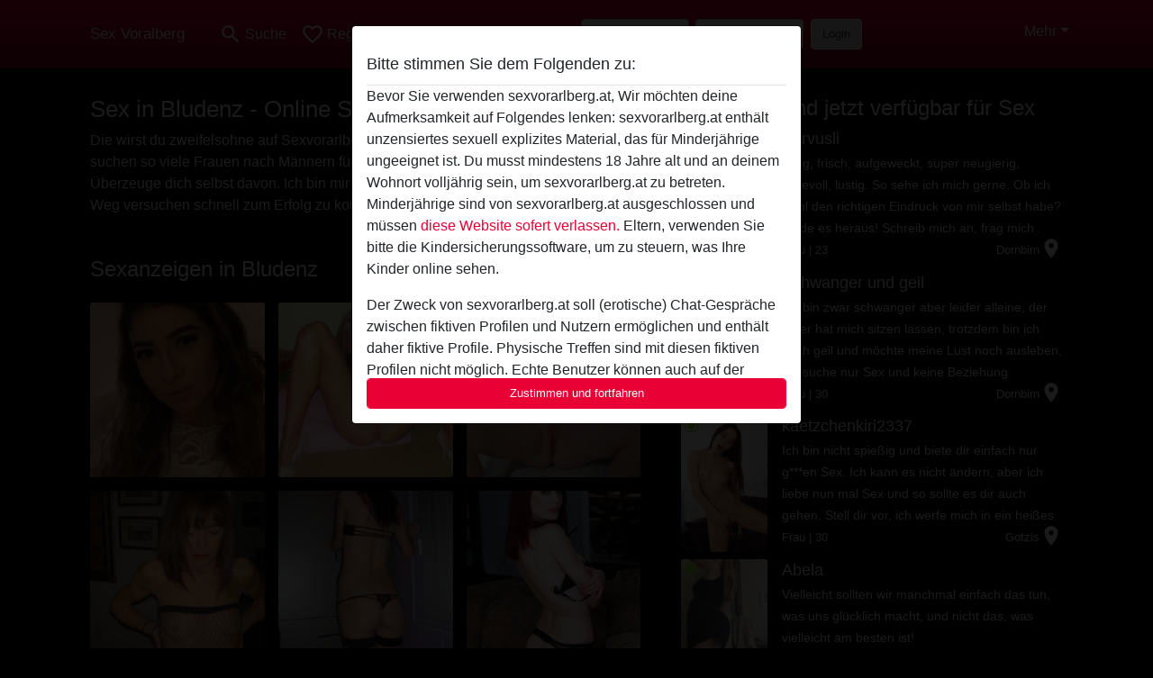

--- FILE ---
content_type: text/html; charset=UTF-8
request_url: https://sexvorarlberg.at/bludenz
body_size: 18685
content:
<!DOCTYPE html><html lang="de"><head><meta http-equiv="Content-Type" content="text/html; charset=utf-8" /><meta name="language" content="de" /><meta name="viewport" content="width=device-width, initial-scale=1, maximum-scale=5"><meta name="apple-mobile-web-app-capable" content="yes" /><meta name="mobile-web-app-capable" content="yes"><meta name="robots" content="index,follow" /><link rel="icon" href="/media/12-2favicon-32x32.png" type="image/x-icon" /><link rel="shortcut icon" href="/media/12-2favicon-32x32.png" type="image/x-icon" /><meta name="title" content="Sex in Bludenz - Sextreffen in Vorarlberg - Frauen Online!" /><meta name="csrf-param" content="_csrf"><meta name="csrf-token" content="e6n8C032lWsAa1kIRl3LzsDedJxbm6h8kEy0LCFjBmwK35Q6fJHGD3lGFkIjbaGf7ekOww_sxxbcG-Z0SwFnXg=="><title>Sex in Bludenz - Sextreffen in Vorarlberg - Frauen Online!</title><script type="text/javascript">window.dataLayer = [[]];</script><!-- Global site tag (gtag.js) - Google Analytics --><script async src="https://www.googletagmanager.com/gtag/js?id=G-BZHT1KXVVD"></script><script>
  window.dataLayer = window.dataLayer || [];
  function gtag(){dataLayer.push(arguments);}
  gtag('js', new Date());

  gtag('config', 'G-BZHT1KXVVD');
</script><meta name="description" content="Täglich heißer Sex in Bludenz. Verabrede auch du dich für hemmungslosen Spaß mit willigen Weibern. Melde dich kostenlos an.">
<link href="/css/runtime/6513_5.1.3.1.min.css?v=1740622897" rel="stylesheet">
<link href="/css/bundle.min.css?v=1755867529" rel="stylesheet"></head><body class="d-flex flex-column min-vh-100"><div id="splash-modal" class="modal fade" tabindex="-1" aria-hidden="true"><div class="modal-dialog"><div class="modal-content"><div class="modal-body"><div class="modal-header" style="padding-left: 0; padding-bottom: 0.25rem;"><h5>Bitte stimmen Sie dem Folgenden zu:</h5></div><div class="overflow-scroll" style="height: 325px"><p>Bevor Sie verwenden sexvorarlberg.at, Wir möchten deine Aufmerksamkeit auf Folgendes lenken: sexvorarlberg.at enthält unzensiertes sexuell explizites Material, das für Minderjährige ungeeignet ist. Du musst mindestens 18 Jahre alt und an deinem Wohnort volljährig sein, um sexvorarlberg.at zu betreten. Minderjährige sind von sexvorarlberg.at ausgeschlossen und müssen <a href="https://google.com">diese Website sofert verlassen.</a> Eltern, verwenden Sie bitte die Kindersicherungssoftware, um zu steuern, was Ihre Kinder online sehen.</p><p>Der Zweck von sexvorarlberg.at soll (erotische) Chat-Gespräche zwischen fiktiven Profilen und Nutzern ermöglichen und enthält daher fiktive Profile. Physische Treffen sind mit diesen fiktiven Profilen nicht möglich. Echte Benutzer können auch auf der Website gefunden werden. Weitere Informationen zum Erkennen von fiktiven Profilen findest du in den <a href="/site/page?view=faq">FAQ</a>.</p><p>Du erklärt, dass die folgenden Tatsachen zutreffend sind:
  <ul><li>Ich bin mindestens 18 Jahre alt und an meinem Wohnort volljährig.</li><li>Ich werde kein Material von sexvorarlberg.at weitergeben.</li><li>Ich werde Minderjährigen keinen Zugang zu sexvorarlberg.at oder darin enthaltenen Materialien gestatten.</li><li>Jegliches Material, das ich von sexvorarlberg.at ansehe oder herunterlade, ist für meinen persönlichen Gebrauch und ich werde es keinem Minderjährigen zeigen.</li><li>Ich wurde von den Lieferanten dieses Materials nicht kontaktiert und entscheide mich bereitwillig, es anzuzeigen oder herunterzuladen.</li><li>Ich erkenne an, dass sexvorarlberg.at Fantasieprofile umfasst, die von der Website erstellt und betrieben werden und mit mir zu Werbe- und anderen Zwecken kommunizieren können.</li><li>Ich erkenne an, dass Personen, die auf Fotos auf der Zielseite oder in Fantasieprofilen erscheinen, möglicherweise keine tatsächlichen Mitglieder von sexvorarlberg.at sind und dass bestimmte Daten nur zu Illustrationszwecken bereitgestellt werden.</li><li>Ich erkenne an, dass sexvorarlberg.at nicht nach dem Hintergrund seiner Mitglieder fragt und die Website nicht anderweitig versucht, die Richtigkeit der Aussagen ihrer Mitglieder zu überprüfen.</li></ul></p></div><button class="btn btn-primary form-control" data-bs-dismiss="modal">Zustimmen und fortfahren</button></div></div></div></div><div class="modal-backdrop pre show"></div><div id="header-img"></div><header class="navbar sticky-top navbar-expand-md header-image navbar-default navbar-dark" data-context="navigation"><nav class="container-lg"><button class="navbar-toggler" type="button" data-bs-toggle="collapse" data-bs-target="#navbarSupportedContent" aria-controls="navbarSupportedContent" aria-expanded="false" aria-label="Toggle navigation"
        onclick="$('.navbar-collapse#navbarUser').collapse('hide');"
        ><span class="navbar-toggler-icon"></span></button><a href="/" class="navbar-brand me-auto"><span id="logo-img">Sex Voralberg</span></a><div class="collapse navbar-collapse w-100" id="navbarSupportedContent"><form id="login-mobile-form" class="d-md-none" action="/user/credentials/form" method="post" style="text-align: right;"><input type="hidden" name="_csrf" value="e6n8C032lWsAa1kIRl3LzsDedJxbm6h8kEy0LCFjBmwK35Q6fJHGD3lGFkIjbaGf7ekOww_sxxbcG-Z0SwFnXg=="><div class="field-loginform-email required" data-context="input-fields"><input type="email" id="loginform-email" class="form-control" name="LoginForm[email]" placeholder="E-Mail" required autocomplete="username" aria-required="true"></div><div class="field-loginform-password required" data-context="input-fields"><input type="password" id="loginform-password" class="form-control" name="LoginForm[password]" placeholder="Passwort" required autocomplete="current-password" aria-required="true"></div><div class="field-loginform-submit"><button type="submit" class="btn btn-login form-control" name="login-button" data-context="btn-login">Login</button></div></form><ul id="main-nav" class="navbar-nav nav"><li class="nav-item" aria-label="Toggle search" onclick="$(&#039;.navbar-collapse#navbarSupportedContent,.navbar-collapse#navbarUser&#039;).collapse(&#039;hide&#039;); var myCollapse = document.getElementById(&#039;navSearch&#039;);
            myCollapse &amp;&amp; bootstrap.Collapse.getOrCreateInstance(myCollapse).toggle(); var searchBox = document.getElementById(&#039;search-box&#039;); searchBox &amp;&amp; bootstrap.Collapse.getOrCreateInstance(searchBox).toggle();"><a class="nav-link" href="#"><i class="material-icons">search</i><span>Suche</span></a></li><li class="nav-item"><a class="nav-link" href="/registrieren"><i class="material-icons">favorite_border</i><span>Registrieren</span></a></li><li class="d-none d-md-block d-lg-none nav-item"><a class="nav-link" href="/user/credentials/form"><i class="material-icons">login</i><span>Login</span></a></li><li class="d-md-none nav-item"><a class="nav-link" href="/user/credentials/request-reset"><i class="material-icons">vpn_key</i><span>Passwort vergessen</span></a></li><li class="d-md-none nav-item"><a class="nav-link" href="/contact"><i class="material-icons">contact_mail</i><span>Kontaktiere uns</span></a></li></ul><form id="login-form-desktop" class="ms-auto d-none d-lg-flex" action="/user/credentials/form" method="post" style="text-align: right;"><input type="hidden" name="_csrf" value="e6n8C032lWsAa1kIRl3LzsDedJxbm6h8kEy0LCFjBmwK35Q6fJHGD3lGFkIjbaGf7ekOww_sxxbcG-Z0SwFnXg=="><div class="field-loginform-desktop-email required" data-context="input-fields"><input type="email" id="loginform-desktop-email" class="form-control" name="LoginForm[email]" placeholder="E-Mail" required autocomplete="username" aria-required="true"></div><div class="field-loginform-desktop-password required" data-context="input-fields"><input type="password" id="loginform-desktop-password" class="form-control" name="LoginForm[password]" placeholder="Passwort" required autocomplete="current-password" aria-required="true"></div><button type="submit" class="btn btn-login btn-block" name="login-button" data-context="btn-login">Login</button></form><ul id="w0" class="navbar-nav ms-auto nav"><li class="dropdown nav-item"><a id="navbarDropdownGuests" class="dropdown-toggle nav-link dropdown-toggle nav-link" href="#" role="button" data-toggle="dropstart" aria-expanded="false" aria-haspopup="true" data-bs-toggle="dropdown" aria-expanded="false">Mehr</a><div id="w1" class="dropdown-menu-end dropdown-menu"><a class="dropdown-item" href="/user/credentials/form"><i class="material-icons">login</i> Login</a><a class="dropdown-item" href="/user/credentials/request-reset"><i class="material-icons">vpn_key</i>  Passwort vergessen</a><a class="dropdown-item" href="/contact"><i class="material-icons">contact_mail</i> Kontaktiere uns</a></div></li></ul></div></nav></header><div class="stick-to-nav"><div class="container-lg collapse" id="navSearch"><div class="box mb-0 mt-2"><form id="nav-search" action="/suchergebnisse" method="GET" role="form"><div class="row"><div class="form-group col-lg-6 form-check mt-2 field-search-genders"><label class="form-label">Wen möchtest du finden?</label><input type="hidden" name="Search[genders]" value=""><div id="search-genders"><input type="checkbox" id="i8" class="btn-check" name="Search[genders][]" value="male"><label class="btn btn-outline-secondary" for="i8">Mann</label><input type="checkbox" id="i9" class="btn-check" name="Search[genders][]" value="female" checked><label class="btn btn-outline-secondary" for="i9">Frau</label><input type="checkbox" id="i10" class="btn-check" name="Search[genders][]" value="couple"><label class="btn btn-outline-secondary" for="i10">Paar</label><input type="checkbox" id="i11" class="btn-check" name="Search[genders][]" value="shemale"><label class="btn btn-outline-secondary" for="i11">Shemale</label><div class="invalid-feedback"></div></div><div class="invalid-feedback"></div></div><div class="form-group col-lg-6 form-check mt-2 field-search-agegroups"><label class="form-label">Welches Alter?</label><input type="hidden" name="Search[agegroups]" value=""><div id="search-agegroups"><input type="checkbox" id="i12" class="btn-check" name="Search[agegroups][]" value="18-25"><label class="btn btn-outline-secondary" for="i12">18-25</label><input type="checkbox" id="i13" class="btn-check" name="Search[agegroups][]" value="26-35"><label class="btn btn-outline-secondary" for="i13">26-35</label><input type="checkbox" id="i14" class="btn-check" name="Search[agegroups][]" value="36-54"><label class="btn btn-outline-secondary" for="i14">36-54</label><input type="checkbox" id="i15" class="btn-check" name="Search[agegroups][]" value="55+"><label class="btn btn-outline-secondary" for="i15">55+</label><div class="invalid-feedback"></div></div><div class="invalid-feedback"></div></div></div><div class="row mb-3"><div class="col-6 form-group field-nav-search-province"><label class="form-label" for="nav-search-province">in welchem Bundesland?</label><select id="nav-search-province" class="form-select" name="Search[province]"><option value="">Alle</option><option value="AT">Österreich</option><optgroup label="Österreich"><option value="AT-1">Burgenland</option><option value="AT-2">Kärnten</option><option value="AT-3">Niederösterreich</option><option value="AT-4">Oberösterreich</option><option value="AT-5">Salzburg</option><option value="AT-6">Steiermark</option><option value="AT-7">Tirol</option><option value="AT-8">Vorarlberg</option><option value="AT-9">Wien</option></optgroup></select><div class="invalid-feedback"></div></div><div class="col-6 form-group field-nav-search-town"><label class="form-label" for="nav-search-town">Welche Stadt?</label><select id="nav-search-town" class="form-select" name="Search[town]"><option value="">Alle</option><option value="Aalsmeer">Aalsmeer</option><option value="Alkmaar">Alkmaar</option><option value="Amstelveen">Amstelveen</option><option value="Amsterdam">Amsterdam</option><option value="Anna Paulowna">Anna Paulowna</option><option value="Badhoevendorp">Badhoevendorp</option><option value="Bergen">Bergen</option><option value="Beverwijk">Beverwijk</option><option value="Blaricum">Blaricum</option><option value="Bloemendaal">Bloemendaal</option><option value="Bussum">Bussum</option><option value="Castricum">Castricum</option><option value="Den Helder">Den Helder</option><option value="Diemen">Diemen</option><option value="Edam">Edam</option><option value="Enkhuizen">Enkhuizen</option><option value="Haarlem">Haarlem</option><option value="Heemskerk">Heemskerk</option><option value="Heemstede">Heemstede</option><option value="Heerhugowaard">Heerhugowaard</option><option value="Heiloo">Heiloo</option><option value="Hilversum">Hilversum</option><option value="Hoofddorp">Hoofddorp</option><option value="Hoorn">Hoorn</option><option value="Huizen">Huizen</option><option value="Julianadorp">Julianadorp</option><option value="Landsmeer">Landsmeer</option><option value="Langedijk">Langedijk</option><option value="Laren">Laren</option><option value="Medemblik">Medemblik</option><option value="Middenbeemster">Middenbeemster</option><option value="Monnickendam">Monnickendam</option><option value="Naarden">Naarden</option><option value="Nieuw-Vennep">Nieuw-Vennep</option><option value="Oostzaan">Oostzaan</option><option value="Opmeer">Opmeer</option><option value="Ouderkerk aan de Amstel">Ouderkerk aan de Amstel</option><option value="Oudorp">Oudorp</option><option value="Purmerend">Purmerend</option><option value="Rozenburg">Rozenburg</option><option value="Schagen">Schagen</option><option value="Texel">Texel</option><option value="Uitgeest">Uitgeest</option><option value="Uithoorn">Uithoorn</option><option value="Velsen">Velsen</option><option value="Volendam">Volendam</option><option value="Weesp">Weesp</option><option value="Wormer">Wormer</option><option value="Zaanstad">Zaanstad</option><option value="Zandvoort">Zandvoort</option><option value="Zwanenburg">Zwanenburg</option></select><div class="invalid-feedback"></div></div></div><div class="row"><div class="col-lg-6"><div class="col-12 field-nav-search-online"><div class="form-check form-switch"><input type="hidden" name="Search[online]" value="0"><input type="checkbox" id="nav-search-online" class="form-check-input" name="Search[online]" value="1" role="switch"><label class="form-check-label" for="nav-search-online">Nur online?</label><div class="invalid-feedback"></div></div></div><div class="col-12 field-nav-search-picture-only"><div class="form-check form-switch"><input type="hidden" name="Search[pictureOnly]" value="0"><input type="checkbox" id="nav-search-picture-only" class="form-check-input" name="Search[pictureOnly]" value="1" role="switch"><label class="form-check-label" for="nav-search-picture-only">Nur Foto?</label><div class="invalid-feedback"></div></div></div></div><div class="col-lg-6 field-nav-search-nickname"><label class="form-label" for="nav-search-nickname">Oder nach Benutzername suchen</label><input type="text" id="nav-search-nickname" class="form-control" name="Search[nickname]"><div class="invalid-feedback"></div></div></div><button type="submit" class="form-control btn btn-lg btn-primary mt-3" data-context="btn-primary"><i class="material-icons">search</i> Jetzt finden!</button></form></div></div></div><main class="container-lg" id="wrap"><div class="row"><div class="col-md-7"><div class="box" data-context="box"><h1>Sex in Bludenz - Online Sextreffen</h1>Die wirst du zweifelsohne auf Sexvorarlberg.at finden. Auf keiner anderen Webseite suchen so viele Frauen nach Männern für kurzfristige und anonyme Online Sexchats. Überzeuge dich selbst davon. Ich bin mir sicher du wirst nie wieder auf einem anderen Weg versuchen schnell zum Erfolg zu kommen. Das wäre auch wirklich sinnlos.</div><div class="box" data-context="box"><h2>Sexanzeigen in Bludenz</h2><div id="w0" class="thumbnails row"><div class="col-md-4 col-6"><a class="has-thumbnail" href="https://sexvorarlberg.at/%C3%96sterreich/vorarlberg/1451550-34-julie-drei-drei" alt="JuLIE-drei-drei aus Vorarlberg,Österreich" data-context="images" data-index="0"><picture class="thumbnail"><source type="image/webp" srcset="https://sexvorarlberg.at/pictures/360/JuLIE-drei-drei-95846.webp"><source type="image/jpeg" srcset="https://sexvorarlberg.at/pictures/360/JuLIE-drei-drei-95846.jpg"><img src="https://sexvorarlberg.at/pictures/360/JuLIE-drei-drei-95846.jpg" alt="JuLIE-drei-drei aus Vorarlberg,Österreich" loading="lazy"></picture></a></div><div class="col-md-4 col-6"><a class="has-thumbnail" href="https://sexvorarlberg.at/%C3%96sterreich/vorarlberg/3529572-20-trixired23" alt="TrixiRed23 aus Vorarlberg,Österreich" data-context="images" data-index="1"><picture class="thumbnail"><source type="image/webp" srcset="https://sexvorarlberg.at/pictures/360/TrixiRed23-59338.webp"><source type="image/jpeg" srcset="https://sexvorarlberg.at/pictures/360/TrixiRed23-59338.jpg"><img src="https://sexvorarlberg.at/pictures/360/TrixiRed23-59338.jpg" alt="TrixiRed23 aus Vorarlberg,Österreich" loading="lazy"></picture></a></div><div class="col-md-4 col-6"><a class="has-thumbnail" href="https://sexvorarlberg.at/%C3%96sterreich/vorarlberg/1828530-41-marleen36" alt="Marleen36 aus Vorarlberg,Österreich" data-context="images" data-index="2"><picture class="thumbnail"><source type="image/webp" srcset="https://sexvorarlberg.at/pictures/360/Marleen36-87423.webp"><source type="image/jpeg" srcset="https://sexvorarlberg.at/pictures/360/Marleen36-87423.jpg"><img src="https://sexvorarlberg.at/pictures/360/Marleen36-87423.jpg" alt="Marleen36 aus Vorarlberg,Österreich" loading="lazy"></picture></a></div><div class="col-md-4 col-6"><a class="has-thumbnail" href="https://sexvorarlberg.at/%C3%96sterreich/vorarlberg/1588035-59-schickesie" alt="schickeSie aus Vorarlberg,Österreich" data-context="images" data-index="3"><picture class="thumbnail"><source type="image/webp" srcset="https://sexvorarlberg.at/pictures/360/schickeSie-70128.webp"><source type="image/jpeg" srcset="https://sexvorarlberg.at/pictures/360/schickeSie-70128.jpg"><img src="https://sexvorarlberg.at/pictures/360/schickeSie-70128.jpg" alt="schickeSie aus Vorarlberg,Österreich" loading="lazy"></picture></a></div><div class="col-md-4 col-6"><a class="has-thumbnail" href="https://sexvorarlberg.at/%C3%96sterreich/vorarlberg/1900953-28-geilelolahot" alt="geilelolahot aus Vorarlberg,Österreich" data-context="images" data-index="4"><picture class="thumbnail"><source type="image/webp" srcset="https://sexvorarlberg.at/pictures/360/geilelolahot-79296.webp"><source type="image/jpeg" srcset="https://sexvorarlberg.at/pictures/360/geilelolahot-79296.jpg"><img src="https://sexvorarlberg.at/pictures/360/geilelolahot-79296.jpg" alt="geilelolahot aus Vorarlberg,Österreich" loading="lazy"></picture></a></div><div class="col-md-4 col-6"><a class="has-thumbnail" href="https://sexvorarlberg.at/%C3%96sterreich/vorarlberg/2012799-30-+melanie317+" alt=" Melanie317  aus Vorarlberg,Österreich" data-context="images" data-index="5"><picture class="thumbnail"><source type="image/webp" srcset="https://sexvorarlberg.at/pictures/360/%20Melanie317%20-25911.webp"><source type="image/jpeg" srcset="https://sexvorarlberg.at/pictures/360/%20Melanie317%20-25911.jpg"><img src="https://sexvorarlberg.at/pictures/360/%20Melanie317%20-25911.jpg" alt=" Melanie317  aus Vorarlberg,Österreich" loading="lazy"></picture></a></div><div class="col-md-4 col-6"><a class="has-thumbnail" href="https://sexvorarlberg.at/%C3%96sterreich/vorarlberg/1524807-47-melonenqueen" alt="Melonenqueen aus Vorarlberg,Österreich" data-context="images" data-index="6"><picture class="thumbnail"><source type="image/webp" srcset="https://sexvorarlberg.at/pictures/360/Melonenqueen-84367.webp"><source type="image/jpeg" srcset="https://sexvorarlberg.at/pictures/360/Melonenqueen-84367.jpg"><img src="https://sexvorarlberg.at/pictures/360/Melonenqueen-84367.jpg" alt="Melonenqueen aus Vorarlberg,Österreich" loading="lazy"></picture></a></div><div class="col-md-4 col-6"><a class="has-thumbnail" href="https://sexvorarlberg.at/%C3%96sterreich/vorarlberg/1459965-30-sambapati" alt="Sambapati aus Vorarlberg,Österreich" data-context="images" data-index="7"><picture class="thumbnail"><source type="image/webp" srcset="https://sexvorarlberg.at/pictures/360/Sambapati-14175.webp"><source type="image/jpeg" srcset="https://sexvorarlberg.at/pictures/360/Sambapati-14175.jpg"><img src="https://sexvorarlberg.at/pictures/360/Sambapati-14175.jpg" alt="Sambapati aus Vorarlberg,Österreich" loading="lazy"></picture></a></div><div class="col-md-4 col-6"><a class="has-thumbnail" href="https://sexvorarlberg.at/%C3%96sterreich/vorarlberg/1456836-32-sweetjulia" alt="SweetJulia aus Vorarlberg,Österreich" data-context="images" data-index="8"><picture class="thumbnail"><source type="image/webp" srcset="https://sexvorarlberg.at/pictures/360/SweetJulia-30986.webp"><source type="image/jpeg" srcset="https://sexvorarlberg.at/pictures/360/SweetJulia-30986.jpg"><img src="https://sexvorarlberg.at/pictures/360/SweetJulia-30986.jpg" alt="SweetJulia aus Vorarlberg,Österreich" loading="lazy"></picture><i class="material-icons online">radio_button_checked</i></a></div><div class="col-md-4 col-6"><a class="has-thumbnail" href="https://sexvorarlberg.at/%C3%96sterreich/vorarlberg/3391793-40-lovemeso" alt="LoveMeSo aus Vorarlberg,Österreich" data-context="images" data-index="9"><picture class="thumbnail"><source type="image/webp" srcset="https://sexvorarlberg.at/pictures/360/LoveMeSo-09778.webp"><source type="image/jpeg" srcset="https://sexvorarlberg.at/pictures/360/LoveMeSo-09778.jpg"><img src="https://sexvorarlberg.at/pictures/360/LoveMeSo-09778.jpg" alt="LoveMeSo aus Vorarlberg,Österreich" loading="lazy"></picture></a></div><div class="col-md-4 col-6"><a class="has-thumbnail" href="https://sexvorarlberg.at/%C3%96sterreich/vorarlberg/1509756-59-bunnysunny" alt="Bunnysunny aus Vorarlberg,Österreich" data-context="images" data-index="10"><picture class="thumbnail"><source type="image/webp" srcset="https://sexvorarlberg.at/pictures/360/Bunnysunny-43773.webp"><source type="image/jpeg" srcset="https://sexvorarlberg.at/pictures/360/Bunnysunny-43773.jpg"><img src="https://sexvorarlberg.at/pictures/360/Bunnysunny-43773.jpg" alt="Bunnysunny aus Vorarlberg,Österreich" loading="lazy"></picture></a></div><div class="col-md-4 col-6"><a class="has-thumbnail" href="https://sexvorarlberg.at/%C3%96sterreich/vorarlberg/2018343-50-durchsichtig45" alt="Durchsichtig45 aus Vorarlberg,Österreich" data-context="images" data-index="11"><picture class="thumbnail"><source type="image/webp" srcset="https://sexvorarlberg.at/pictures/360/Durchsichtig45-87056.webp"><source type="image/jpeg" srcset="https://sexvorarlberg.at/pictures/360/Durchsichtig45-87056.jpg"><img src="https://sexvorarlberg.at/pictures/360/Durchsichtig45-87056.jpg" alt="Durchsichtig45 aus Vorarlberg,Österreich" loading="lazy"></picture></a></div><div class="col-md-4 col-6"><a class="has-thumbnail" href="https://sexvorarlberg.at/%C3%96sterreich/vorarlberg/2295693-67-devote+vorarlbergerin" alt="Devote Vorarlbergerin aus Vorarlberg,Österreich" data-context="images" data-index="12"><picture class="thumbnail"><source type="image/webp" srcset="https://sexvorarlberg.at/pictures/360/Devote%20Vorarlbergerin-27252.webp"><source type="image/jpeg" srcset="https://sexvorarlberg.at/pictures/360/Devote%20Vorarlbergerin-27252.jpg"><img src="https://sexvorarlberg.at/pictures/360/Devote%20Vorarlbergerin-27252.jpg" alt="Devote Vorarlbergerin aus Vorarlberg,Österreich" loading="lazy"></picture></a></div><div class="col-md-4 col-6"><a class="has-thumbnail" href="https://sexvorarlberg.at/%C3%96sterreich/vorarlberg/3594107-27-babe-jenny" alt="Babe-Jenny aus Vorarlberg,Österreich" data-context="images" data-index="13"><picture class="thumbnail"><source type="image/webp" srcset="https://sexvorarlberg.at/pictures/360/Babe-Jenny-81823.webp"><source type="image/jpeg" srcset="https://sexvorarlberg.at/pictures/360/Babe-Jenny-81823.jpg"><img src="https://sexvorarlberg.at/pictures/360/Babe-Jenny-81823.jpg" alt="Babe-Jenny aus Vorarlberg,Österreich" loading="lazy"></picture></a></div><div class="col-md-4 col-6"><a class="has-thumbnail" href="https://sexvorarlberg.at/%C3%96sterreich/vorarlberg/1552908-23-kleinespalte" alt="Kleinespalte aus Vorarlberg,Österreich" data-context="images" data-index="14"><picture class="thumbnail"><source type="image/webp" srcset="https://sexvorarlberg.at/pictures/360/Kleinespalte-55370.webp"><source type="image/jpeg" srcset="https://sexvorarlberg.at/pictures/360/Kleinespalte-55370.jpg"><img src="https://sexvorarlberg.at/pictures/360/Kleinespalte-55370.jpg" alt="Kleinespalte aus Vorarlberg,Österreich" loading="lazy"></picture></a></div><div class="col-md-4 col-6"><a class="has-thumbnail" href="https://sexvorarlberg.at/%C3%96sterreich/vorarlberg/1483851-37-leomama" alt="leomama aus Vorarlberg,Österreich" data-context="images" data-index="15"><picture class="thumbnail"><source type="image/webp" srcset="https://sexvorarlberg.at/pictures/360/leomama-30442.webp"><source type="image/jpeg" srcset="https://sexvorarlberg.at/pictures/360/leomama-30442.jpg"><img src="https://sexvorarlberg.at/pictures/360/leomama-30442.jpg" alt="leomama aus Vorarlberg,Österreich" loading="lazy"></picture></a></div><div class="col-md-4 col-6"><a class="has-thumbnail" href="https://sexvorarlberg.at/%C3%96sterreich/vorarlberg/1438932-24-verdorben" alt="Verdorben aus Vorarlberg,Österreich" data-context="images" data-index="16"><picture class="thumbnail"><source type="image/webp" srcset="https://sexvorarlberg.at/pictures/360/Verdorben-63331.webp"><source type="image/jpeg" srcset="https://sexvorarlberg.at/pictures/360/Verdorben-63331.jpg"><img src="https://sexvorarlberg.at/pictures/360/Verdorben-63331.jpg" alt="Verdorben aus Vorarlberg,Österreich" loading="lazy"></picture></a></div><div class="col-md-4 col-6"><a class="has-thumbnail" href="https://sexvorarlberg.at/%C3%96sterreich/vorarlberg/1746993-31-schossh%C3%BCndchen" alt="SchossHündchen aus Vorarlberg,Österreich" data-context="images" data-index="17"><picture class="thumbnail"><source type="image/webp" srcset="https://sexvorarlberg.at/pictures/360/SchossH%C3%BCndchen-81356.webp"><source type="image/jpeg" srcset="https://sexvorarlberg.at/pictures/360/SchossH%C3%BCndchen-81356.jpg"><img src="https://sexvorarlberg.at/pictures/360/SchossH%C3%BCndchen-81356.jpg" alt="SchossHündchen aus Vorarlberg,Österreich" loading="lazy"></picture></a></div><div class="col-md-4 col-6"><a class="has-thumbnail" href="https://sexvorarlberg.at/%C3%96sterreich/vorarlberg/3421565-27-schlankevorarlbergerin23" alt="SchlankeVorarlbergerin23 aus Vorarlberg,Österreich" data-context="images" data-index="18"><picture class="thumbnail"><source type="image/webp" srcset="https://sexvorarlberg.at/pictures/360/SchlankeVorarlbergerin23-48254.webp"><source type="image/jpeg" srcset="https://sexvorarlberg.at/pictures/360/SchlankeVorarlbergerin23-48254.jpg"><img src="https://sexvorarlberg.at/pictures/360/SchlankeVorarlbergerin23-48254.jpg" alt="SchlankeVorarlbergerin23 aus Vorarlberg,Österreich" loading="lazy"></picture><i class="material-icons online">radio_button_checked</i></a></div><div class="col-md-4 col-6"><a class="has-thumbnail" href="https://sexvorarlberg.at/%C3%96sterreich/vorarlberg/1748166-52-annilust" alt="AnniLust aus Vorarlberg,Österreich" data-context="images" data-index="19"><picture class="thumbnail"><source type="image/webp" srcset="https://sexvorarlberg.at/pictures/360/AnniLust-05415.webp"><source type="image/jpeg" srcset="https://sexvorarlberg.at/pictures/360/AnniLust-05415.jpg"><img src="https://sexvorarlberg.at/pictures/360/AnniLust-05415.jpg" alt="AnniLust aus Vorarlberg,Österreich" loading="lazy"></picture></a></div><div class="col-md-4 col-6"><a class="has-thumbnail" href="https://sexvorarlberg.at/%C3%96sterreich/vorarlberg/1443957-35-verobero" alt="VeroBero aus Vorarlberg,Österreich" data-context="images" data-index="20"><picture class="thumbnail"><source type="image/webp" srcset="https://sexvorarlberg.at/pictures/360/VeroBero-42219.webp"><source type="image/jpeg" srcset="https://sexvorarlberg.at/pictures/360/VeroBero-42219.jpg"><img src="https://sexvorarlberg.at/pictures/360/VeroBero-42219.jpg" alt="VeroBero aus Vorarlberg,Österreich" loading="lazy"></picture></a></div><div class="col-md-4 col-6"><a class="has-thumbnail" href="https://sexvorarlberg.at/%C3%96sterreich/vorarlberg/1437204-36-spermaschluckerin" alt="SpermaSchluckerin aus Vorarlberg,Österreich" data-context="images" data-index="21"><picture class="thumbnail"><source type="image/webp" srcset="https://sexvorarlberg.at/pictures/360/SpermaSchluckerin-38169.webp"><source type="image/jpeg" srcset="https://sexvorarlberg.at/pictures/360/SpermaSchluckerin-38169.jpg"><img src="https://sexvorarlberg.at/pictures/360/SpermaSchluckerin-38169.jpg" alt="SpermaSchluckerin aus Vorarlberg,Österreich" loading="lazy"></picture></a></div><div class="col-md-4 col-6"><a class="has-thumbnail" href="https://sexvorarlberg.at/%C3%96sterreich/vorarlberg/1524924-23-bringsmirbei" alt="BringsmirBei aus Vorarlberg,Österreich" data-context="images" data-index="22"><picture class="thumbnail"><source type="image/webp" srcset="https://sexvorarlberg.at/pictures/360/BringsmirBei-11714.webp"><source type="image/jpeg" srcset="https://sexvorarlberg.at/pictures/360/BringsmirBei-11714.jpg"><img src="https://sexvorarlberg.at/pictures/360/BringsmirBei-11714.jpg" alt="BringsmirBei aus Vorarlberg,Österreich" loading="lazy"></picture></a></div><div class="col-md-4 col-6"><a class="has-thumbnail" href="https://sexvorarlberg.at/%C3%96sterreich/vorarlberg/3624239-32-dielara" alt="dieLara aus Vorarlberg,Österreich" data-context="images" data-index="23"><picture class="thumbnail"><source type="image/webp" srcset="https://sexvorarlberg.at/images/no-picture/360/female_no_picture.png"><source type="image/jpeg" srcset="https://sexvorarlberg.at/images/no-picture/360/female_no_picture.png"><img src="https://sexvorarlberg.at/images/no-picture/360/female_no_picture.png" alt="dieLara aus Vorarlberg,Österreich" loading="lazy"></picture></a></div><div class="col-md-4 col-6"><a class="has-thumbnail" href="https://sexvorarlberg.at/%C3%96sterreich/vorarlberg/1476504-29-b%C3%B6sesm%C3%A4dchen88" alt="BösesMädchen88 aus Vorarlberg,Österreich" data-context="images" data-index="24"><picture class="thumbnail"><source type="image/webp" srcset="https://sexvorarlberg.at/pictures/360/B%C3%B6sesM%C3%A4dchen88-30655.webp"><source type="image/jpeg" srcset="https://sexvorarlberg.at/pictures/360/B%C3%B6sesM%C3%A4dchen88-30655.jpg"><img src="https://sexvorarlberg.at/pictures/360/B%C3%B6sesM%C3%A4dchen88-30655.jpg" alt="BösesMädchen88 aus Vorarlberg,Österreich" loading="lazy"></picture></a></div><div class="col-md-4 col-6"><a class="has-thumbnail" href="https://sexvorarlberg.at/%C3%96sterreich/vorarlberg/3586203-30-sweetbauerngirl" alt="sweetbauerngirl aus Vorarlberg,Österreich" data-context="images" data-index="25"><picture class="thumbnail"><source type="image/webp" srcset="https://sexvorarlberg.at/pictures/360/sweetbauerngirl-00509.webp"><source type="image/jpeg" srcset="https://sexvorarlberg.at/pictures/360/sweetbauerngirl-00509.jpg"><img src="https://sexvorarlberg.at/pictures/360/sweetbauerngirl-00509.jpg" alt="sweetbauerngirl aus Vorarlberg,Österreich" loading="lazy"></picture></a></div><div class="col-md-4 col-6"><a class="has-thumbnail" href="https://sexvorarlberg.at/%C3%96sterreich/vorarlberg/1490835-40-redqueen01" alt="redqueen01 aus Vorarlberg,Österreich" data-context="images" data-index="26"><picture class="thumbnail"><source type="image/webp" srcset="https://sexvorarlberg.at/pictures/360/redqueen01-67754.webp"><source type="image/jpeg" srcset="https://sexvorarlberg.at/pictures/360/redqueen01-67754.jpg"><img src="https://sexvorarlberg.at/pictures/360/redqueen01-67754.jpg" alt="redqueen01 aus Vorarlberg,Österreich" loading="lazy"></picture></a></div><div class="col-md-4 col-6"><a class="has-thumbnail" href="https://sexvorarlberg.at/%C3%96sterreich/vorarlberg/1552983-36-zuckerwatteb%C3%A4llchen" alt="Zuckerwattebällchen aus Vorarlberg,Österreich" data-context="images" data-index="27"><picture class="thumbnail"><source type="image/webp" srcset="https://sexvorarlberg.at/pictures/360/Zuckerwatteb%C3%A4llchen-53003.webp"><source type="image/jpeg" srcset="https://sexvorarlberg.at/pictures/360/Zuckerwatteb%C3%A4llchen-53003.jpg"><img src="https://sexvorarlberg.at/pictures/360/Zuckerwatteb%C3%A4llchen-53003.jpg" alt="Zuckerwattebällchen aus Vorarlberg,Österreich" loading="lazy"></picture></a></div><div class="col-md-4 col-6"><a class="has-thumbnail" href="https://sexvorarlberg.at/%C3%96sterreich/vorarlberg/2019138-41-ritababy" alt="RitaBaby aus Vorarlberg,Österreich" data-context="images" data-index="28"><picture class="thumbnail"><source type="image/webp" srcset="https://sexvorarlberg.at/pictures/360/RitaBaby-55497.webp"><source type="image/jpeg" srcset="https://sexvorarlberg.at/pictures/360/RitaBaby-55497.jpg"><img src="https://sexvorarlberg.at/pictures/360/RitaBaby-55497.jpg" alt="RitaBaby aus Vorarlberg,Österreich" loading="lazy"></picture></a></div><div class="col-md-4 col-6"><a class="has-thumbnail" href="https://sexvorarlberg.at/%C3%96sterreich/vorarlberg/2295255-46-linzertorte12" alt="Linzertorte12 aus Vorarlberg,Österreich" data-context="images" data-index="29"><picture class="thumbnail"><source type="image/webp" srcset="https://sexvorarlberg.at/pictures/360/Linzertorte12-95276.webp"><source type="image/jpeg" srcset="https://sexvorarlberg.at/pictures/360/Linzertorte12-95276.jpg"><img src="https://sexvorarlberg.at/pictures/360/Linzertorte12-95276.jpg" alt="Linzertorte12 aus Vorarlberg,Österreich" loading="lazy"></picture></a></div></div></div></div><div class="col-md-5"><div class="box" data-context="box"><h2>Mitglieder sind jetzt verfügbar für Sex</h2><a class="d-flex user-list" href="https://sexvorarlberg.at/%C3%96sterreich/vorarlberg/1555821-23-servusli"><div class="has-thumbnail media-image flex-shrink-0"><picture class="thumbnail"><source type="image/webp" srcset="https://sexvorarlberg.at/pictures/360/Servusli-96790.webp"><source type="image/jpeg" srcset="https://sexvorarlberg.at/pictures/360/Servusli-96790.jpg"><img src="https://sexvorarlberg.at/pictures/360/Servusli-96790.jpg" alt="Servusli aus Vorarlberg,Österreich" loading="lazy"></picture><i class="material-icons online">radio_button_checked</i></div><div class="ms-3 half-pad d-flex flex-column"><div class="title">Servusli</div><div class="description">Jung, frisch, aufgeweckt, super neugierig, liebevoll, lustig. So sehe ich mich gerne. Ob ich wohl den richtigen Eindruck von mir selbst habe? Finde es heraus! Schreib mich an,  frag mich .</div><div class="info justify-content-between flex-row-reverse d-flex" style="line-height: 2rem"><div><span class="town-full">Dornbirn</span><span class="town-truncated">Dornbirn</span><span class="province">, Vorarlberg</span><i class="material-icons">location_on</i></div><div class="left">
            Frau <span class="age">| 23</span><span class="sexuality"> | Hetero</span></div></div></div></a><a class="d-flex user-list" href="https://sexvorarlberg.at/%C3%96sterreich/vorarlberg/1746345-30-schwanger+und+geil"><div class="has-thumbnail media-image flex-shrink-0"><picture class="thumbnail"><source type="image/webp" srcset="https://sexvorarlberg.at/pictures/360/Schwanger%20und%20geil-10577.webp"><source type="image/jpeg" srcset="https://sexvorarlberg.at/pictures/360/Schwanger%20und%20geil-10577.jpg"><img src="https://sexvorarlberg.at/pictures/360/Schwanger%20und%20geil-10577.jpg" alt="Schwanger und geil aus Vorarlberg,Österreich" loading="lazy"></picture><i class="material-icons online">radio_button_checked</i></div><div class="ms-3 half-pad d-flex flex-column"><div class="title">Schwanger und geil</div><div class="description">Ich bin zwar schwanger aber leider alleine, der Vater hat mich sitzen lassen, trotzdem bin ich noch geil und möchte meine Lust noch ausleben, Ich suche nur Sex und keine Beziehung</div><div class="info justify-content-between flex-row-reverse d-flex" style="line-height: 2rem"><div><span class="town-full">Dornbirn</span><span class="town-truncated">Dornbirn</span><span class="province">, Vorarlberg</span><i class="material-icons">location_on</i></div><div class="left">
            Frau <span class="age">| 30</span><span class="sexuality"> | Hetero</span></div></div></div></a><a class="d-flex user-list" href="https://sexvorarlberg.at/%C3%96sterreich/vorarlberg/1892520-30-kaetzchenkiri2337"><div class="has-thumbnail media-image flex-shrink-0"><picture class="thumbnail"><source type="image/webp" srcset="https://sexvorarlberg.at/pictures/360/kaetzchenkiri2337-40051.webp"><source type="image/jpeg" srcset="https://sexvorarlberg.at/pictures/360/kaetzchenkiri2337-40051.jpg"><img src="https://sexvorarlberg.at/pictures/360/kaetzchenkiri2337-40051.jpg" alt="kaetzchenkiri2337 aus Vorarlberg,Österreich" loading="lazy"></picture><i class="material-icons online">radio_button_checked</i></div><div class="ms-3 half-pad d-flex flex-column"><div class="title">kaetzchenkiri2337</div><div class="description">Ich bin nicht spießig und biete dir einfach nur g***en Sex. Ich kann es nicht ändern, aber ich liebe nun mal Sex und so sollte es dir auch gehen. Stell dir vor, ich werfe mich in ein heißes Kostüm und wir spielen einfach drauf los. Bist du dafür...</div><div class="info justify-content-between flex-row-reverse d-flex" style="line-height: 2rem"><div><span class="town-full">Gotzis</span><span class="town-truncated">Gotzis</span><span class="province">, Vorarlberg</span><i class="material-icons">location_on</i></div><div class="left">
            Frau <span class="age">| 30</span><span class="sexuality"> | Hetero</span></div></div></div></a><a class="d-flex user-list" href="https://sexvorarlberg.at/%C3%96sterreich/vorarlberg/1470417-41-abela"><div class="has-thumbnail media-image flex-shrink-0"><picture class="thumbnail"><source type="image/webp" srcset="https://sexvorarlberg.at/pictures/360/Abela-26570.webp"><source type="image/jpeg" srcset="https://sexvorarlberg.at/pictures/360/Abela-26570.jpg"><img src="https://sexvorarlberg.at/pictures/360/Abela-26570.jpg" alt="Abela aus Vorarlberg,Österreich" loading="lazy"></picture><i class="material-icons online">radio_button_checked</i></div><div class="ms-3 half-pad d-flex flex-column"><div class="title">Abela</div><div class="description">Vielleicht sollten wir manchmal einfach das tun, was uns glücklich macht, und nicht das, was vielleicht am besten ist!</div><div class="info justify-content-between flex-row-reverse d-flex" style="line-height: 2rem"><div><span class="town-full">Hohenems</span><span class="town-truncated">Hohenems</span><span class="province">, Vorarlberg</span><i class="material-icons">location_on</i></div><div class="left">
            Frau <span class="age">| 41</span><span class="sexuality"> | Hetero</span></div></div></div></a><a class="d-flex user-list" href="https://sexvorarlberg.at/%C3%96sterreich/vorarlberg/1431018-41-x-tara-im-gl%C3%BCck"><div class="has-thumbnail media-image flex-shrink-0"><picture class="thumbnail"><source type="image/webp" srcset="https://sexvorarlberg.at/pictures/360/x-TARA-im-Gl%C3%BCck-10711.webp"><source type="image/jpeg" srcset="https://sexvorarlberg.at/pictures/360/x-TARA-im-Gl%C3%BCck-10711.jpg"><img src="https://sexvorarlberg.at/pictures/360/x-TARA-im-Gl%C3%BCck-10711.jpg" alt="x-TARA-im-Glück aus Vorarlberg,Österreich" loading="lazy"></picture><i class="material-icons online">radio_button_checked</i></div><div class="ms-3 half-pad d-flex flex-column"><div class="title">x-TARA-im-Glück</div><div class="description">Ich stehe auf Männer die reden können und wissen was sie wollen. Ich möchte begehrt werden und leidenschaftlich geliebt werden. Ich stehe auf heiße und verschwitzte Haut.</div><div class="info justify-content-between flex-row-reverse d-flex" style="line-height: 2rem"><div><span class="town-full">Bregenz</span><span class="town-truncated">Bregenz</span><span class="province">, Vorarlberg</span><i class="material-icons">location_on</i></div><div class="left">
            Frau <span class="age">| 41</span><span class="sexuality"> | Hetero</span></div></div></div></a><a class="d-flex user-list" href="https://sexvorarlberg.at/%C3%96sterreich/vorarlberg/1509417-53-lamour+movie+"><div class="has-thumbnail media-image flex-shrink-0"><picture class="thumbnail"><source type="image/webp" srcset="https://sexvorarlberg.at/pictures/360/lamour%20movie%20-41015.webp"><source type="image/jpeg" srcset="https://sexvorarlberg.at/pictures/360/lamour%20movie%20-41015.jpg"><img src="https://sexvorarlberg.at/pictures/360/lamour%20movie%20-41015.jpg" alt="lamour movie  aus Vorarlberg,Österreich" loading="lazy"></picture></div><div class="ms-3 half-pad d-flex flex-column"><div class="title">lamour movie </div><div class="description">hey ich bin hier auf der suche nach spaß ich will keine Beziehung weil ich liebe mein Single leben zu sehr . Interesse hätte ich an einer längerfristigen Sexbeziehung ansonten will ich meinen unverbindlichen Spaß egal ob im bett oder außerhalb d...</div><div class="info justify-content-between flex-row-reverse d-flex" style="line-height: 2rem"><div><span class="town-full">Gotzis</span><span class="town-truncated">Gotzis</span><span class="province">, Vorarlberg</span><i class="material-icons">location_on</i></div><div class="left">
            Frau <span class="age">| 53</span><span class="sexuality"> | Hetero</span></div></div></div></a><a class="d-flex user-list" href="https://sexvorarlberg.at/%C3%96sterreich/vorarlberg/1748496-38-liebe861"><div class="has-thumbnail media-image flex-shrink-0"><picture class="thumbnail"><source type="image/webp" srcset="https://sexvorarlberg.at/pictures/360/Liebe861-61833.webp"><source type="image/jpeg" srcset="https://sexvorarlberg.at/pictures/360/Liebe861-61833.jpg"><img src="https://sexvorarlberg.at/pictures/360/Liebe861-61833.jpg" alt="Liebe861 aus Vorarlberg,Österreich" loading="lazy"></picture></div><div class="ms-3 half-pad d-flex flex-column"><div class="title">Liebe861</div><div class="description">Hey mein g***er Freund am Bildschirm. Es freut mich das dich meine Seite und mein Bild neugierig gemacht hat. Ich bin Emma, ein g***es scharfes Luder und liebe es wenn man es so richtig wild treibt. Du auch? </div><div class="info justify-content-between flex-row-reverse d-flex" style="line-height: 2rem"><div><span class="town-full">Feldkirch</span><span class="town-truncated">Feldkirch</span><span class="province">, Vorarlberg</span><i class="material-icons">location_on</i></div><div class="left">
            Frau <span class="age">| 38</span><span class="sexuality"> | Hetero</span></div></div></div></a><a class="d-flex user-list" href="https://sexvorarlberg.at/%C3%96sterreich/vorarlberg/1428939-47-stimmungskanone"><div class="has-thumbnail media-image flex-shrink-0"><picture class="thumbnail"><source type="image/webp" srcset="https://sexvorarlberg.at/pictures/360/Stimmungskanone-32119.webp"><source type="image/jpeg" srcset="https://sexvorarlberg.at/pictures/360/Stimmungskanone-32119.jpg"><img src="https://sexvorarlberg.at/pictures/360/Stimmungskanone-32119.jpg" alt="Stimmungskanone aus Vorarlberg,Österreich" loading="lazy"></picture></div><div class="ms-3 half-pad d-flex flex-column"><div class="title">Stimmungskanone</div><div class="description">Ich bin eine geile Dame. Ich bin ständig auf der Suche nach meinem nächsten Schwanz. Ich genieße Sex in allen Zügen.</div><div class="info justify-content-between flex-row-reverse d-flex" style="line-height: 2rem"><div><span class="town-full">Dornbirn</span><span class="town-truncated">Dornbirn</span><span class="province">, Vorarlberg</span><i class="material-icons">location_on</i></div><div class="left">
            Frau <span class="age">| 47</span><span class="sexuality"> | Hetero</span></div></div></div></a><a class="d-flex user-list" href="https://sexvorarlberg.at/%C3%96sterreich/vorarlberg/1517724-49-einh%C3%B6rnchen"><div class="has-thumbnail media-image flex-shrink-0"><picture class="thumbnail"><source type="image/webp" srcset="https://sexvorarlberg.at/pictures/360/Einh%C3%B6rnchen-04076.webp"><source type="image/jpeg" srcset="https://sexvorarlberg.at/pictures/360/Einh%C3%B6rnchen-04076.jpg"><img src="https://sexvorarlberg.at/pictures/360/Einh%C3%B6rnchen-04076.jpg" alt="Einhörnchen aus Vorarlberg,Österreich" loading="lazy"></picture></div><div class="ms-3 half-pad d-flex flex-column"><div class="title">Einhörnchen</div><div class="description">Bin eine Frau mit Stil und  Klasse.  Liebe Musik und Kunst  und alles schöne im  Leben  . Am meisten liebe ich es  verwöhnt zu werden , nicht mit Champus und Pralinen sondern mit  purem  Sex .  Einfach sich hingeben  und fallen  lassen  . </div><div class="info justify-content-between flex-row-reverse d-flex" style="line-height: 2rem"><div><span class="town-full">Dornbirn</span><span class="town-truncated">Dornbirn</span><span class="province">, Vorarlberg</span><i class="material-icons">location_on</i></div><div class="left">
            Frau <span class="age">| 49</span><span class="sexuality"> | Hetero</span></div></div></div></a><a class="d-flex user-list" href="https://sexvorarlberg.at/%C3%96sterreich/vorarlberg/1431591-34-luderlein"><div class="has-thumbnail media-image flex-shrink-0"><picture class="thumbnail"><source type="image/webp" srcset="https://sexvorarlberg.at/pictures/360/Luderlein-81826.webp"><source type="image/jpeg" srcset="https://sexvorarlberg.at/pictures/360/Luderlein-81826.jpg"><img src="https://sexvorarlberg.at/pictures/360/Luderlein-81826.jpg" alt="Luderlein aus Vorarlberg,Österreich" loading="lazy"></picture></div><div class="ms-3 half-pad d-flex flex-column"><div class="title">Luderlein</div><div class="description">Ich lasse es köcheln bis es richtig heiß wird. Nicht nur im Job sondern auch Privat verbrenne ich mir gerne mal die Fingerchen. Wie heiß wird es wohl mit dir?</div><div class="info justify-content-between flex-row-reverse d-flex" style="line-height: 2rem"><div><span class="town-full">Dornbirn</span><span class="town-truncated">Dornbirn</span><span class="province">, Vorarlberg</span><i class="material-icons">location_on</i></div><div class="left">
            Frau <span class="age">| 34</span><span class="sexuality"> | Hetero</span></div></div></div></a><a class="d-flex user-list" href="https://sexvorarlberg.at/%C3%96sterreich/vorarlberg/1443831-30-tessitessa"><div class="has-thumbnail media-image flex-shrink-0"><picture class="thumbnail"><source type="image/webp" srcset="https://sexvorarlberg.at/pictures/360/TessiTessa-73906.webp"><source type="image/jpeg" srcset="https://sexvorarlberg.at/pictures/360/TessiTessa-73906.jpg"><img src="https://sexvorarlberg.at/pictures/360/TessiTessa-73906.jpg" alt="TessiTessa aus Vorarlberg,Österreich" loading="lazy"></picture></div><div class="ms-3 half-pad d-flex flex-column"><div class="title">TessiTessa</div><div class="description">Ich wünsche mir einen Mann, der wieder etwas Leidenschaft aus mir hervorruft. Ich habe das Gefühl, dass die Lust bei mir gerade etwas eingeschlafen ist.</div><div class="info justify-content-between flex-row-reverse d-flex" style="line-height: 2rem"><div><span class="town-full">Hard</span><span class="town-truncated">Hard</span><span class="province">, Vorarlberg</span><i class="material-icons">location_on</i></div><div class="left">
            Frau <span class="age">| 30</span><span class="sexuality"> | Hetero</span></div></div></div></a><a class="d-flex user-list" href="https://sexvorarlberg.at/%C3%96sterreich/vorarlberg/1551078-33-roll%C3%B6chen"><div class="has-thumbnail media-image flex-shrink-0"><picture class="thumbnail"><source type="image/webp" srcset="https://sexvorarlberg.at/pictures/360/Roll%C3%B6chen-23576.webp"><source type="image/jpeg" srcset="https://sexvorarlberg.at/pictures/360/Roll%C3%B6chen-23576.jpg"><img src="https://sexvorarlberg.at/pictures/360/Roll%C3%B6chen-23576.jpg" alt="Rollöchen aus Vorarlberg,Österreich" loading="lazy"></picture></div><div class="ms-3 half-pad d-flex flex-column"><div class="title">Rollöchen</div><div class="description">Es scheint mir wirklich Spaß zu machen, jemanden zu haben, der mir viel Spaß machen kann. Ich liebe es enge, verspielte Höschen und Dessous zu tragen und ich bin bereit, viele Rollenspiele mit jemandem zu genießen, der ein Mädchen mit einem Schw...</div><div class="info justify-content-between flex-row-reverse d-flex" style="line-height: 2rem"><div><span class="town-full">Dornbirn</span><span class="town-truncated">Dornbirn</span><span class="province">, Vorarlberg</span><i class="material-icons">location_on</i></div><div class="left">
            Frau <span class="age">| 33</span><span class="sexuality"> | Bisexuell</span></div></div></div></a><a class="d-flex user-list" href="https://sexvorarlberg.at/%C3%96sterreich/vorarlberg/1437168-34-helenmay"><div class="has-thumbnail media-image flex-shrink-0"><picture class="thumbnail"><source type="image/webp" srcset="https://sexvorarlberg.at/pictures/360/HelenMAY-88097.webp"><source type="image/jpeg" srcset="https://sexvorarlberg.at/pictures/360/HelenMAY-88097.jpg"><img src="https://sexvorarlberg.at/pictures/360/HelenMAY-88097.jpg" alt="HelenMAY aus Vorarlberg,Österreich" loading="lazy"></picture></div><div class="ms-3 half-pad d-flex flex-column"><div class="title">HelenMAY</div><div class="description">Gefällt dir was du siehst? Ich kann dir viel geben und sie werden alle ehrlich sein und mit Überzeugung wenn du verstehst was ich meine. ;) Ich kann nur sagen das ich mich oft sehr einsam fühle in meinem viel zu großen Bett.</div><div class="info justify-content-between flex-row-reverse d-flex" style="line-height: 2rem"><div><span class="town-full">Dornbirn</span><span class="town-truncated">Dornbirn</span><span class="province">, Vorarlberg</span><i class="material-icons">location_on</i></div><div class="left">
            Frau <span class="age">| 34</span><span class="sexuality"> | Hetero</span></div></div></div></a><a class="d-flex user-list" href="https://sexvorarlberg.at/%C3%96sterreich/vorarlberg/1558749-25-aalissa-lustvoll"><div class="has-thumbnail media-image flex-shrink-0"><picture class="thumbnail"><source type="image/webp" srcset="https://sexvorarlberg.at/pictures/360/Aalissa-lustvoll-69632.webp"><source type="image/jpeg" srcset="https://sexvorarlberg.at/pictures/360/Aalissa-lustvoll-69632.jpg"><img src="https://sexvorarlberg.at/pictures/360/Aalissa-lustvoll-69632.jpg" alt="Aalissa-lustvoll aus Vorarlberg,Österreich" loading="lazy"></picture></div><div class="ms-3 half-pad d-flex flex-column"><div class="title">Aalissa-lustvoll</div><div class="description">Bin unternehmungslustig sportlich und will das Leben genießen genieße aber auch ruhige Abende auf der Couch oder dem Balkon. Ich spiele Volleyball und habe vor ein paar Wochen das Klettern für mich entdeckt. Ansonsten verbringe ich möglichst viel...</div><div class="info justify-content-between flex-row-reverse d-flex" style="line-height: 2rem"><div><span class="town-full">Hohenems</span><span class="town-truncated">Hohenems</span><span class="province">, Vorarlberg</span><i class="material-icons">location_on</i></div><div class="left">
            Frau <span class="age">| 25</span><span class="sexuality"> | Hetero</span></div></div></div></a><a class="d-flex user-list" href="https://sexvorarlberg.at/%C3%96sterreich/vorarlberg/1828599-32-darina27"><div class="has-thumbnail media-image flex-shrink-0"><picture class="thumbnail"><source type="image/webp" srcset="https://sexvorarlberg.at/pictures/360/Darina27-94403.webp"><source type="image/jpeg" srcset="https://sexvorarlberg.at/pictures/360/Darina27-94403.jpg"><img src="https://sexvorarlberg.at/pictures/360/Darina27-94403.jpg" alt="Darina27 aus Vorarlberg,Österreich" loading="lazy"></picture></div><div class="ms-3 half-pad d-flex flex-column"><div class="title">Darina27</div><div class="description">Magst du es wenn du etwas zum zupacken hast, dann hast du jetzt genau die richtige Frau gefunden. Es ist doch schön, wenn du etwas in der Hand hast oder?? Du magst es hinter mich zu treten und fest meine Brüste zu packen. Dann mach doch endlich.</div><div class="info justify-content-between flex-row-reverse d-flex" style="line-height: 2rem"><div><span class="town-full">Lauterach</span><span class="town-truncated">Lauterach</span><span class="province">, Vorarlberg</span><i class="material-icons">location_on</i></div><div class="left">
            Frau <span class="age">| 32</span><span class="sexuality"> | Hetero</span></div></div></div></a><a class="d-flex user-list" href="https://sexvorarlberg.at/%C3%96sterreich/vorarlberg/3465051-32-tulliz23647"><div class="has-thumbnail media-image flex-shrink-0"><picture class="thumbnail"><source type="image/webp" srcset="https://sexvorarlberg.at/pictures/360/Tulliz23647-05132.webp"><source type="image/jpeg" srcset="https://sexvorarlberg.at/pictures/360/Tulliz23647-05132.jpg"><img src="https://sexvorarlberg.at/pictures/360/Tulliz23647-05132.jpg" alt="Tulliz23647 aus Vorarlberg,Österreich" loading="lazy"></picture></div><div class="ms-3 half-pad d-flex flex-column"><div class="title">Tulliz23647</div><div class="description">Lass uns gemeinsam abtauchen in meine Welt der Lust und leidenschaftlichen Erotik. Ich bin eine weibliche und hübsche Liebesmaus. Verspielt und immer gut gelaunt werde ich Dich mit meinem zarten, nackten Körper umschlingen und verwöhnen. Ich weiß...</div><div class="info justify-content-between flex-row-reverse d-flex" style="line-height: 2rem"><div><span class="town-full">Schruns</span><span class="town-truncated">Schruns</span><span class="province">, Vorarlberg</span><i class="material-icons">location_on</i></div><div class="left">
            Frau <span class="age">| 32</span><span class="sexuality"> | Hetero</span></div></div></div></a><a class="d-flex user-list" href="https://sexvorarlberg.at/%C3%96sterreich/vorarlberg/3429408-36-nellykell25"><div class="has-thumbnail media-image flex-shrink-0"><picture class="thumbnail"><source type="image/webp" srcset="https://sexvorarlberg.at/pictures/360/NellyKell25-09423.webp"><source type="image/jpeg" srcset="https://sexvorarlberg.at/pictures/360/NellyKell25-09423.jpg"><img src="https://sexvorarlberg.at/pictures/360/NellyKell25-09423.jpg" alt="NellyKell25 aus Vorarlberg,Österreich" loading="lazy"></picture></div><div class="ms-3 half-pad d-flex flex-column"><div class="title">NellyKell25</div><div class="description">Ich biete dir ein fast hemmungslosen Sex. Fast alles was du dir Träumst wird war! Ich sehne mich nach Lustvollen Abenteuern und unvergessliche Momente!  Warte nicht lange, ich freue mich auf Dich! und möchte das wir zusammen in die Erotik harmonier...</div><div class="info justify-content-between flex-row-reverse d-flex" style="line-height: 2rem"><div><span class="town-full">Lustenau</span><span class="town-truncated">Lustenau</span><span class="province">, Vorarlberg</span><i class="material-icons">location_on</i></div><div class="left">
            Frau <span class="age">| 36</span><span class="sexuality"> | Hetero</span></div></div></div></a><a class="d-flex user-list" href="https://sexvorarlberg.at/%C3%96sterreich/vorarlberg/1749393-55-gedankenvollemaus"><div class="has-thumbnail media-image flex-shrink-0"><picture class="thumbnail"><source type="image/webp" srcset="https://sexvorarlberg.at/pictures/360/GedankenvolleMaus-12921.webp"><source type="image/jpeg" srcset="https://sexvorarlberg.at/pictures/360/GedankenvolleMaus-12921.jpg"><img src="https://sexvorarlberg.at/pictures/360/GedankenvolleMaus-12921.jpg" alt="GedankenvolleMaus aus Vorarlberg,Österreich" loading="lazy"></picture></div><div class="ms-3 half-pad d-flex flex-column"><div class="title">GedankenvolleMaus</div><div class="description">Ich überlege mir, einen Mann zu finden, der von Frauen meiner Klassifizierung ziemlich fasziniert ist. Ein Mann, der in der Lage ist, bestimmte sexuelle Dinge zu erforschen und sich nicht darum kümmert, welche Genitalien sein Partner auch haben mag...</div><div class="info justify-content-between flex-row-reverse d-flex" style="line-height: 2rem"><div><span class="town-full">Bludenz</span><span class="town-truncated">Bludenz</span><span class="province">, Vorarlberg</span><i class="material-icons">location_on</i></div><div class="left">
            Frau <span class="age">| 55</span><span class="sexuality"> | Hetero</span></div></div></div></a><a class="d-flex user-list" href="https://sexvorarlberg.at/%C3%96sterreich/vorarlberg/3627682-43-busenmartina"><div class="has-thumbnail media-image flex-shrink-0"><picture class="thumbnail"><source type="image/webp" srcset="https://sexvorarlberg.at/pictures/360/Busenmartina-57965.webp"><source type="image/jpeg" srcset="https://sexvorarlberg.at/pictures/360/Busenmartina-57965.jpg"><img src="https://sexvorarlberg.at/pictures/360/Busenmartina-57965.jpg" alt="Busenmartina aus Vorarlberg,Österreich" loading="lazy"></picture></div><div class="ms-3 half-pad d-flex flex-column"><div class="title">Busenmartina</div><div class="description">Ich bin eine sehr anspruchsvolle und unterforderte Frau. Welcher Mann möchte mich regelmässig nehmen und lustvolle Stunden verbringen.</div><div class="info justify-content-between flex-row-reverse d-flex" style="line-height: 2rem"><div><span class="town-full">Hochst</span><span class="town-truncated">Hochst</span><span class="province">, Vorarlberg</span><i class="material-icons">location_on</i></div><div class="left">
            Frau <span class="age">| 43</span><span class="sexuality"> | Hetero</span></div></div></div></a><a class="d-flex user-list" href="https://sexvorarlberg.at/%C3%96sterreich/vorarlberg/1502181-61-oldmama"><div class="has-thumbnail media-image flex-shrink-0"><picture class="thumbnail"><source type="image/webp" srcset="https://sexvorarlberg.at/pictures/360/oldmama-36884.webp"><source type="image/jpeg" srcset="https://sexvorarlberg.at/pictures/360/oldmama-36884.jpg"><img src="https://sexvorarlberg.at/pictures/360/oldmama-36884.jpg" alt="oldmama aus Vorarlberg,Österreich" loading="lazy"></picture></div><div class="ms-3 half-pad d-flex flex-column"><div class="title">oldmama</div><div class="description">Ausgiebige Blowjobs, doppelte Penetrationen und meine Lieblingsbeschäftigung: Analficks. Es gibt mehr Dinge auf der Liste, die ich gerne ausprobieren würde, aber ich habe nie jemanden gefunden, der sich hierfür geeignet hätte. Ich bin sexsüchtig...</div><div class="info justify-content-between flex-row-reverse d-flex" style="line-height: 2rem"><div><span class="town-full">Bregenz</span><span class="town-truncated">Bregenz</span><span class="province">, Vorarlberg</span><i class="material-icons">location_on</i></div><div class="left">
            Frau <span class="age">| 61</span><span class="sexuality"> | Hetero</span></div></div></div></a><a class="d-flex user-list" href="https://sexvorarlberg.at/%C3%96sterreich/vorarlberg/1451721-43-federleicht2214"><div class="has-thumbnail media-image flex-shrink-0"><picture class="thumbnail"><source type="image/webp" srcset="https://sexvorarlberg.at/pictures/360/federleicht2214-32762.webp"><source type="image/jpeg" srcset="https://sexvorarlberg.at/pictures/360/federleicht2214-32762.jpg"><img src="https://sexvorarlberg.at/pictures/360/federleicht2214-32762.jpg" alt="federleicht2214 aus Vorarlberg,Österreich" loading="lazy"></picture></div><div class="ms-3 half-pad d-flex flex-column"><div class="title">federleicht2214</div><div class="description">Bist du auch nur auf der Suche nach Sex und Abenteuer? Mein Name ist Frederike, ich suche prickelnden, stressfreien Spaß. Ich liebe Sex in allen Variationen, Massage, Küssen, Doggie und Reiten mag ich ganz besonders. Mir fehlt jedoch der geeignete ...</div><div class="info justify-content-between flex-row-reverse d-flex" style="line-height: 2rem"><div><span class="town-full">Lustenau</span><span class="town-truncated">Lustenau</span><span class="province">, Vorarlberg</span><i class="material-icons">location_on</i></div><div class="left">
            Frau <span class="age">| 43</span><span class="sexuality"> | Hetero</span></div></div></div></a><div class="d-flex mt-3 justify-content-center"></div></div></div></div><div class="row"><div class="col-md-7"><div class="box" data-context="box"><form id="search" action="/suchergebnisse" method="GET" role="form"><legend>Nach Kriterien finden</legend><div class="row"><div class="form-group col-lg-6 form-check mt-2 field-search-genders"><label class="form-label">Wen möchtest du finden?</label><input type="hidden" name="Search[genders]" value=""><div id="search-genders"><input type="checkbox" id="i0" class="btn-check" name="Search[genders][]" value="male"><label class="btn btn-outline-secondary" for="i0">Mann</label><input type="checkbox" id="i1" class="btn-check" name="Search[genders][]" value="female" checked><label class="btn btn-outline-secondary" for="i1">Frau</label><input type="checkbox" id="i2" class="btn-check" name="Search[genders][]" value="couple"><label class="btn btn-outline-secondary" for="i2">Paar</label><input type="checkbox" id="i3" class="btn-check" name="Search[genders][]" value="shemale"><label class="btn btn-outline-secondary" for="i3">Shemale</label><div class="invalid-feedback"></div></div><div class="invalid-feedback"></div></div><div class="form-group col-lg-6 form-check mt-2 field-search-agegroups"><label class="form-label">Welches Alter?</label><input type="hidden" name="Search[agegroups]" value=""><div id="search-agegroups"><input type="checkbox" id="i4" class="btn-check" name="Search[agegroups][]" value="18-25"><label class="btn btn-outline-secondary" for="i4">18-25</label><input type="checkbox" id="i5" class="btn-check" name="Search[agegroups][]" value="26-35"><label class="btn btn-outline-secondary" for="i5">26-35</label><input type="checkbox" id="i6" class="btn-check" name="Search[agegroups][]" value="36-54"><label class="btn btn-outline-secondary" for="i6">36-54</label><input type="checkbox" id="i7" class="btn-check" name="Search[agegroups][]" value="55+"><label class="btn btn-outline-secondary" for="i7">55+</label><div class="invalid-feedback"></div></div><div class="invalid-feedback"></div></div></div><div class="row mb-3"><div class="col-6 form-group field-search-province"><label class="form-label" for="search-province">in welchem Bundesland?</label><select id="search-province" class="form-select" name="Search[province]"><option value="">Alle</option><option value="AT">Österreich</option><optgroup label="Österreich"><option value="AT-1">Burgenland</option><option value="AT-2">Kärnten</option><option value="AT-3">Niederösterreich</option><option value="AT-4">Oberösterreich</option><option value="AT-5">Salzburg</option><option value="AT-6">Steiermark</option><option value="AT-7">Tirol</option><option value="AT-8">Vorarlberg</option><option value="AT-9">Wien</option></optgroup></select><div class="invalid-feedback"></div></div><div class="col-6 form-group field-search-town"><label class="form-label" for="search-town">Welche Stadt?</label><select id="search-town" class="form-select" name="Search[town]"><option value="">Alle</option><option value="Aalsmeer">Aalsmeer</option><option value="Alkmaar">Alkmaar</option><option value="Amstelveen">Amstelveen</option><option value="Amsterdam">Amsterdam</option><option value="Anna Paulowna">Anna Paulowna</option><option value="Badhoevendorp">Badhoevendorp</option><option value="Bergen">Bergen</option><option value="Beverwijk">Beverwijk</option><option value="Blaricum">Blaricum</option><option value="Bloemendaal">Bloemendaal</option><option value="Bussum">Bussum</option><option value="Castricum">Castricum</option><option value="Den Helder">Den Helder</option><option value="Diemen">Diemen</option><option value="Edam">Edam</option><option value="Enkhuizen">Enkhuizen</option><option value="Haarlem">Haarlem</option><option value="Heemskerk">Heemskerk</option><option value="Heemstede">Heemstede</option><option value="Heerhugowaard">Heerhugowaard</option><option value="Heiloo">Heiloo</option><option value="Hilversum">Hilversum</option><option value="Hoofddorp">Hoofddorp</option><option value="Hoorn">Hoorn</option><option value="Huizen">Huizen</option><option value="Julianadorp">Julianadorp</option><option value="Landsmeer">Landsmeer</option><option value="Langedijk">Langedijk</option><option value="Laren">Laren</option><option value="Medemblik">Medemblik</option><option value="Middenbeemster">Middenbeemster</option><option value="Monnickendam">Monnickendam</option><option value="Naarden">Naarden</option><option value="Nieuw-Vennep">Nieuw-Vennep</option><option value="Oostzaan">Oostzaan</option><option value="Opmeer">Opmeer</option><option value="Ouderkerk aan de Amstel">Ouderkerk aan de Amstel</option><option value="Oudorp">Oudorp</option><option value="Purmerend">Purmerend</option><option value="Rozenburg">Rozenburg</option><option value="Schagen">Schagen</option><option value="Texel">Texel</option><option value="Uitgeest">Uitgeest</option><option value="Uithoorn">Uithoorn</option><option value="Velsen">Velsen</option><option value="Volendam">Volendam</option><option value="Weesp">Weesp</option><option value="Wormer">Wormer</option><option value="Zaanstad">Zaanstad</option><option value="Zandvoort">Zandvoort</option><option value="Zwanenburg">Zwanenburg</option></select><div class="invalid-feedback"></div></div></div><div class="row"><div class="col-lg-6"><div class="col-12 field-search-online"><div class="form-check form-switch"><input type="hidden" name="Search[online]" value="0"><input type="checkbox" id="search-online" class="form-check-input" name="Search[online]" value="1" role="switch"><label class="form-check-label" for="search-online">Nur online?</label><div class="invalid-feedback"></div></div></div><div class="col-12 field-search-picture-only"><div class="form-check form-switch"><input type="hidden" name="Search[pictureOnly]" value="0"><input type="checkbox" id="search-picture-only" class="form-check-input" name="Search[pictureOnly]" value="1" role="switch"><label class="form-check-label" for="search-picture-only">Nur Foto?</label><div class="invalid-feedback"></div></div></div></div><div class="col-lg-6 field-search-nickname"><label class="form-label" for="search-nickname">Oder nach Benutzername suchen</label><input type="text" id="search-nickname" class="form-control" name="Search[nickname]"><div class="invalid-feedback"></div></div></div><button type="submit" class="form-control btn btn-lg btn-primary mt-3" data-context="btn-primary"><i class="material-icons">search</i> Jetzt Finden!</button></form></div></div><div class="col-md-5"><div class="box" data-context="box"><div class="signup"><h2 class="mb-0">Kostenlos Registrieren für Sex in Bludenz</h2><form id="signup-form" class="recaptcha" action="/registrieren" method="post" role="form"><input type="hidden" name="_csrf" value="e6n8C032lWsAa1kIRl3LzsDedJxbm6h8kEy0LCFjBmwK35Q6fJHGD3lGFkIjbaGf7ekOww_sxxbcG-Z0SwFnXg=="><div class="form-group field-user-nickname required"><label class="form-label" for="user-nickname">Wähle einen Nickname</label><input type="text" id="user-nickname" class="form-control" name="User[nickname]" aria-required="true"><div class="invalid-feedback"></div></div><div class="form-group field-usercredentials-email required"><label class="form-label" for="usercredentials-email">E-Mail-Adresse</label><input type="email" id="usercredentials-email" class="form-control" name="UserCredentials[email]" autocomplete="username" aria-required="true"><div class="invalid-feedback"></div></div><div class="row"><div class="col-md-7 form-group field-usercredentials-password required"><label class="form-label" for="usercredentials-password">Passwort</label><input type="password" id="usercredentials-password" class="form-control" name="UserCredentials[password]" autocomplete="current-password" aria-required="true"><div class="invalid-feedback"></div></div><div class="col-md-5 form-group field-user-gender required"><label class="form-label" for="user-gender">Was ist dein Geschlecht?</label><select id="user-gender" class="form-select" name="User[gender]" aria-required="true"><option value="male" selected>Mann</option><option value="female">Frau</option><option value="couple">Paar</option><option value="shemale">Shemale</option></select><div class="invalid-feedback"></div></div></div><div class="row"><div class="col-md-7 form-group field-user-locationid"><label class="form-label" for="user-locationid">Bundesland</label><select id="user-locationid" class="form-select" name="User[locationId]"><optgroup label="Österreich"><option value="AT-1">Burgenland</option><option value="AT-2">Kärnten</option><option value="AT-3">Niederösterreich</option><option value="AT-4">Oberösterreich</option><option value="AT-5">Salzburg</option><option value="AT-6">Steiermark</option><option value="AT-7">Tirol</option><option value="AT-8">Vorarlberg</option><option value="AT-9" selected>Wien</option></optgroup></select><div class="invalid-feedback"></div></div><div class="col-md-5 form-group field-user-town"><label class="form-label" for="user-town">Stadt</label><select id="user-town" class="form-select" name="User[town]"><option value="Wien" selected>Wien</option></select><div class="invalid-feedback"></div></div></div><label class="mt-3 mb-2" for="user-birthdate">Wann ist dein Geburtstag?</label><div class="row"><div class="col-4 field-user-day required"><select id="user-day" class="form-select" name="User[day]" aria-required="true"><option value="1">1</option><option value="2">2</option><option value="3">3</option><option value="4">4</option><option value="5">5</option><option value="6">6</option><option value="7">7</option><option value="8">8</option><option value="9">9</option><option value="10">10</option><option value="11">11</option><option value="12">12</option><option value="13">13</option><option value="14">14</option><option value="15">15</option><option value="16">16</option><option value="17">17</option><option value="18">18</option><option value="19">19</option><option value="20">20</option><option value="21">21</option><option value="22">22</option><option value="23">23</option><option value="24">24</option><option value="25">25</option><option value="26">26</option><option value="27">27</option><option value="28">28</option><option value="29">29</option><option value="30">30</option><option value="31">31</option></select></div><div class="col-4 field-user-month required"><select id="user-month" class="form-select" name="User[month]" aria-required="true"><option value="1">1</option><option value="2">2</option><option value="3">3</option><option value="4">4</option><option value="5">5</option><option value="6">6</option><option value="7">7</option><option value="8">8</option><option value="9">9</option><option value="10">10</option><option value="11">11</option><option value="12">12</option></select></div><div class="col-4 field-user-year required"><select id="user-year" class="form-select" name="User[year]" aria-required="true"><option value="2008">2008</option><option value="2007">2007</option><option value="2006">2006</option><option value="2005">2005</option><option value="2004">2004</option><option value="2003">2003</option><option value="2002">2002</option><option value="2001">2001</option><option value="2000">2000</option><option value="1999">1999</option><option value="1998">1998</option><option value="1997">1997</option><option value="1996">1996</option><option value="1995">1995</option><option value="1994">1994</option><option value="1993">1993</option><option value="1992">1992</option><option value="1991">1991</option><option value="1990">1990</option><option value="1989">1989</option><option value="1988">1988</option><option value="1987">1987</option><option value="1986">1986</option><option value="1985">1985</option><option value="1984">1984</option><option value="1983">1983</option><option value="1982">1982</option><option value="1981">1981</option><option value="1980">1980</option><option value="1979">1979</option><option value="1978">1978</option><option value="1977">1977</option><option value="1976">1976</option><option value="1975">1975</option><option value="1974">1974</option><option value="1973">1973</option><option value="1972">1972</option><option value="1971">1971</option><option value="1970">1970</option><option value="1969">1969</option><option value="1968">1968</option><option value="1967">1967</option><option value="1966">1966</option><option value="1965">1965</option><option value="1964">1964</option><option value="1963">1963</option><option value="1962">1962</option><option value="1961">1961</option><option value="1960">1960</option><option value="1959">1959</option><option value="1958">1958</option><option value="1957">1957</option><option value="1956">1956</option><option value="1955">1955</option><option value="1954">1954</option><option value="1953">1953</option><option value="1952">1952</option><option value="1951">1951</option><option value="1950">1950</option><option value="1949">1949</option><option value="1948">1948</option><option value="1947">1947</option><option value="1946">1946</option><option value="1945">1945</option><option value="1944">1944</option><option value="1943">1943</option><option value="1942">1942</option><option value="1941">1941</option><option value="1940">1940</option><option value="1939">1939</option><option value="1938">1938</option><option value="1937">1937</option><option value="1936">1936</option><option value="1935">1935</option><option value="1934">1934</option><option value="1933">1933</option><option value="1932">1932</option><option value="1931">1931</option><option value="1930">1930</option><option value="1929">1929</option><option value="1928">1928</option><option value="1927">1927</option></select></div></div><div class="form-group field-user-tcagree"><div class="form-check"><input type="hidden" name="User[tcAgree]" value="0"><input type="checkbox" id="user-tcagree" class="form-check-input" name="User[tcAgree]" value="1"><label class="form-check-label" style="font-size: 12px;" for="user-tcagree">Ich akzeptiere die <a href="/terms-conditions" target="_blank">Nutzungsbedingungen</a>, die Datenschutzrichtlinien, die Verwendung fiktiver Profile, Verarbeitung besonderer personenbezogener Daten und willige ein, Geschäftspost zu erhalten.</label><div class="invalid-feedback"></div></div></div><button type="submit" id="signup-btn" class="form-control btn btn-lg btn-primary mt-1" data-context="btn-primary"><span class="hidden spinner-border spinner-border-sm" role="status" aria-hidden="true"></span> Kostenlos Registrieren</button><div id="recaptcha-outlet" data-badge="bottomright" data-size="invisible"></div></form></div></div></div></div><div class="row"><div class="col-md-12"><div class="box" data-context="box"><h2>Erfahrene Frauen suchen Sexkontakte in Bludenz</h2>Aber nicht nur Omasex findet hier statt. Es gibt auch eine große Anzahl an jungen Frauen, z.b. Studentinnen, die sich hier neue Erfahrungen mit einem deutlich älteren Mann erhoffen. Das bietet dir zahllose Optionen unterschiedliche sexuelle Phantasien bei Online Sextreffen auszuleben. Ich persönlich würde dir raten auch mal über den Tellerrand hinaus zu schauen. Wenn du sonst immer schlanke Frauen beglückst, dann versuche doch zur Abwechslung mal eine süße Mollymaus. Oder schreibe eine exotische Schönheit an, bei der du auf offener Straße vermutlich nicht den Mut finden würdest. Hier brauchst du keine Angst vor einer Abweisung zu haben. Es bekommt doch niemand mit.
<br><br><h2>Ohne Kosten auf der Suche nach Online Sextreffen in Bludenz</h2>
In jeder Bar wirst du Geld für Getränke und vielleicht auch noch einen Eintritt los. Nicht bei uns. Aktuell kann sich jeder Mann vollkommen kostenlos anmelden und sein eigenes Profil anlegen. Wer das wirklich durchzieht und sich damit gute Chance bei den Weibern verschafft, der wird von uns zusätzlich belohnt. Und zwar mit Gratisnachrichten. Dadurch ist ein Test aller Funktionen von Sexvorarlberg.at ohne eine Ausgabe deinerseits möglich. Ich finde das ist in Kombination mit der Chance auch Frauen für ganz außergewöhnliche Sexpraktiken zu finden, ein unschlagbares Argument. Oder wann hast du das letzte Mal eine Frau kennen gelernt und direkt erfahren ob sie auch auf Analsex steht?</div><div class="box" data-context="box"><h3>Sex in Stadt</h3><a href="/">Sex in Vorarlberg</a>; 
<a href="/bregenz">Bregenz</a>; 
<a href="/dornbirn">Dornbirn</a>; 
<a href="/bludenz">Bludenz</a>; 
<a href="/hohenems">Hohenems</a>; 
<a href="/nenzing">Nenzing</a>; 
<a href="/feldkirch">Feldkirch</a>.
<br><br><a href="/aosex">AO Sex</a>; 
<a href="/erotik">Erotik</a>; 
<a href="/sexkontakte">Sexkontakte</a>; 
<a href="/nutten">Nutten</a>; 
<a href="/hobbyhuren">Hobbyhuren</a>; 
<a href="/erotikchat">Erotikchat</a>; 
<a href="/sextreffen">Sextreffen</a>; 
<a href="/taschengeldladies">Taschengeldladies</a>; 
<a href="/omasex">Omasex</a>; 
<a href="/hausfrauen">Hausfrauen</a>; 
<a href="/reife-frauen">Reife Frauen</a>.</div></div></div></main><footer id="footer" class="footer mt-auto"><div class="container-lg" id="text"><div style="padding-top: 0.5rem"><a href="/">Sex Voralberg &copy; 2012 - 2026</a> |
            <a href="/site/page?view=abuse">Abuse</a> |
            <a href="/sitemap.xml">Sitemap</a> |
            <a href="/site/page?view=prices">Preise</a> |
            <a href="/site/page?view=faq">FAQ</a> |
            <a href="/privacy-policy">Privacy policy</a> |
            <a href="/terms-conditions">AGB</a> |
                        <a href="/contact">Contact</a>                          | <a href="/site/page?view=impressum">Impressum</a><div>Diese Website ist ein erotischer Chat-Dienst und verwendet fiktive Profile. Diese dienen rein der Unterhaltung, physische Termine sind nicht möglich. Du zahlst pro Nachricht. Du musst mindestens 18 Jahre alt sein, um diese Seite zu nutzen. Um dich den bestmöglichen Service bieten zu können, verarbeiten wir besondere personenbezogene Daten. Das Mindestalter für die Teilnahme beträgt 18 Jahre. Personen unter dem Mindestalter dürfen diesen Service nicht nutzen. Schützen Sie Minderjährige vor anstößigen Bildern online mit Software wie Cybersitter oder Netnanny.                    </div></div></div></footer><script>
            function ready(func){
                if(window.addEventListener){
                    window.addEventListener('load', func)
                }else{
                    window.attachEvent('onload', func)
                }
            }
        </script><script src="/js/bundle.js?v=1755867522" defer="defer"></script>
<script>ready(function(){ jQuery('form#search select#search-province').townUpdate({"townSelector":"form#search select#search-town"});});
ready(function(){ $('#search').yiiActiveForm([], {"errorSummary":".alert.alert-danger","errorCssClass":"is-invalid","successCssClass":"is-valid","validationStateOn":"input"}); });
ready(function(){jQuery('select#user-locationid').townUpdate({"townSelector":"select#user-town"});$('#signup-form').on('beforeSubmit',function(){
    var _this = $(this);
    _this.prop('disabled',true);
    _this.find('span.hidden').removeClass('hidden');
    return true;
});});

            
        var recaptcha = function() { grecaptcha.render('recaptcha-outlet', {
            'sitekey' : '6Ld3qM0UAAAAANhxNiMLZ2NBjJRw-AIIw0fJzJgX',
            'callback' : recaptchaCallback
        }); };
        var recaptchaState = {
            allowed: false,
            initialized: false
        };
        var recaptchaCallback = function() {
            recaptchaState.allowed=true; 
            $('form.recaptcha').submit();
        };
            ready(function(){
                $('form.recaptcha input,form.recaptcha select').on('change',function() { 
                    if(!recaptchaState.initialized){
                        recaptchaState.initialized = true;
                        var s = document.createElement( 'script' );
                        s.setAttribute( 'src', 'https://www.google.com/recaptcha/api.js?onload=recaptcha' );
                        document.body.appendChild( s );
                    }
                 });
                $('form.recaptcha').on('beforeSubmit',function(event){ if(recaptchaState.allowed){ return true; } grecaptcha.execute(0); event.preventDefault(); return false; });
             });
        
ready(function(){ $('#signup-form').yiiActiveForm([{"id":"user-nickname","name":"nickname","container":".field-user-nickname","input":"#user-nickname","error":".invalid-feedback","validate":function (attribute, value, messages, deferred, $form) {yii.validation.required(value, messages, {"message":"Bitte gib deinen Nickname ein"});yii.validation.string(value, messages, {"message":"Wähle einen Nickname muss eine Zeichenkette sein.","min":4,"tooShort":"Dein Nickname muss mindestens 4 Zeichen lang sein","max":24,"tooLong":"Dein Nickname ist zu lang, maximal 24 Zeichen","skipOnEmpty":1});}},{"id":"usercredentials-email","name":"email","container":".field-usercredentials-email","input":"#usercredentials-email","error":".invalid-feedback","validate":function (attribute, value, messages, deferred, $form) {yii.validation.required(value, messages, {"message":"Bitte gib deine E-Mail-Adresse ein\t"});yii.validation.email(value, messages, {"pattern":/^[a-zA-Z0-9!#$%&'*+\/=?^_`{|}~-]+(?:\.[a-zA-Z0-9!#$%&'*+\/=?^_`{|}~-]+)*@(?:[a-zA-Z0-9](?:[a-zA-Z0-9-]*[a-zA-Z0-9])?\.)+[a-zA-Z0-9](?:[a-zA-Z0-9-]*[a-zA-Z0-9])?$/,"fullPattern":/^[^@]*<[a-zA-Z0-9!#$%&'*+\/=?^_`{|}~-]+(?:\.[a-zA-Z0-9!#$%&'*+\/=?^_`{|}~-]+)*@(?:[a-zA-Z0-9](?:[a-zA-Z0-9-]*[a-zA-Z0-9])?\.)+[a-zA-Z0-9](?:[a-zA-Z0-9-]*[a-zA-Z0-9])?>$/,"allowName":false,"message":"Bitte gib deine gültige E-Mail-Adresse ein","enableIDN":true,"skipOnEmpty":1});}},{"id":"usercredentials-password","name":"password","container":".field-usercredentials-password","input":"#usercredentials-password","error":".invalid-feedback","validate":function (attribute, value, messages, deferred, $form) {yii.validation.required(value, messages, {"message":"Bitte gib dein Passwort ein"});yii.validation.string(value, messages, {"message":"Passwort muss eine Zeichenkette sein.","min":4,"tooShort":"Das Passwort muss mindestens 4 Zeichen lang sein","max":32,"tooLong":"Das Passwort darf maximal 32 Zeichen lang sein","skipOnEmpty":1});}},{"id":"user-gender","name":"gender","container":".field-user-gender","input":"#user-gender","error":".invalid-feedback","validate":function (attribute, value, messages, deferred, $form) {yii.validation.required(value, messages, {"message":"Bitte wählst du ein Geschlecht"});}},{"id":"user-day","name":"day","container":".field-user-day","input":"#user-day","error":".invalid-feedback","validate":function (attribute, value, messages, deferred, $form) {yii.validation.required(value, messages, {"message":"Bitte wählst du ein Datum"});yii.validation.number(value, messages, {"pattern":/^[+-]?\d+$/,"message":"Day muss eine Ganzzahl sein.","skipOnEmpty":1});}},{"id":"user-month","name":"month","container":".field-user-month","input":"#user-month","error":".invalid-feedback","validate":function (attribute, value, messages, deferred, $form) {yii.validation.required(value, messages, {"message":"Bitte wählst du ein Datum"});yii.validation.number(value, messages, {"pattern":/^[+-]?\d+$/,"message":"Month muss eine Ganzzahl sein.","skipOnEmpty":1});}},{"id":"user-year","name":"year","container":".field-user-year","input":"#user-year","error":".invalid-feedback","validate":function (attribute, value, messages, deferred, $form) {yii.validation.required(value, messages, {"message":"Bitte wählst du ein Datum"});yii.validation.number(value, messages, {"pattern":/^[+-]?\d+$/,"message":"Year muss eine Ganzzahl sein.","skipOnEmpty":1});}},{"id":"user-tcagree","name":"tcAgree","container":".field-user-tcagree","input":"#user-tcagree","error":".invalid-feedback","validate":function (attribute, value, messages, deferred, $form) {yii.validation.compare(value, messages, {"operator":"==","type":"string","compareValue":"1","message":"Bitte stimme den AGB zu"}, $form);}}], {"errorSummary":".alert.alert-danger","errorCssClass":"is-invalid","successCssClass":"is-valid","validationStateOn":"input"}); });

  ready(function(){
    var splash = new bootstrap.Modal(document.getElementById('splash-modal'), {
        keyboard: false,
        backdrop: 'static'
      });
      splash.show();
      $('#splash-modal button').on('click',function(){
        $('.modal-backdrop.pre').remove();
      });
  });

ready(function(){ $('#login-mobile-form').yiiActiveForm([{"id":"loginform-email","name":"email","container":".field-loginform-email","input":"#loginform-email","error":".invalid-feedback","validate":function (attribute, value, messages, deferred, $form) {yii.validation.required(value, messages, {"message":"Bitte gib deine E-Mail-Adresse ein"});}},{"id":"loginform-password","name":"password","container":".field-loginform-password","input":"#loginform-password","error":".invalid-feedback","validate":function (attribute, value, messages, deferred, $form) {yii.validation.required(value, messages, {"message":"Bitte gib dein Passwort ein"});}}], {"errorSummary":".alert.alert-danger","validateOnSubmit":false,"errorCssClass":"is-invalid","successCssClass":"is-valid","validationStateOn":"input"}); });
ready(function(){ $('#login-form-desktop').yiiActiveForm([{"id":"loginform-desktop-email","name":"email","container":".field-loginform-desktop-email","input":"#loginform-desktop-email","error":".invalid-feedback","validate":function (attribute, value, messages, deferred, $form) {yii.validation.required(value, messages, {"message":"Bitte gib deine E-Mail-Adresse ein"});}},{"id":"loginform-desktop-password","name":"password","container":".field-loginform-desktop-password","input":"#loginform-desktop-password","error":".invalid-feedback","validate":function (attribute, value, messages, deferred, $form) {yii.validation.required(value, messages, {"message":"Bitte gib dein Passwort ein"});}}], {"errorSummary":".alert.alert-danger","validateOnSubmit":false,"errorCssClass":"is-invalid","successCssClass":"is-valid","validationStateOn":"input"}); });
ready(function(){ jQuery('form#nav-search select#nav-search-province').townUpdate({"townSelector":"form#nav-search select#nav-search-town"});});
ready(function(){ $('#nav-search').yiiActiveForm([], {"errorSummary":".alert.alert-danger","errorCssClass":"is-invalid","successCssClass":"is-valid","validationStateOn":"input"}); });</script></body></html>